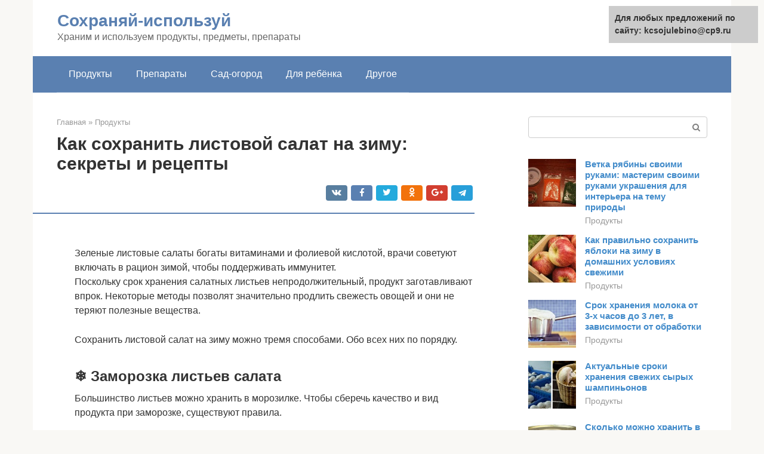

--- FILE ---
content_type: text/html;charset=UTF-8
request_url: https://kcsojulebino.ru/produkty/zelenyj-salat-na-zimu.html
body_size: 18422
content:
<!DOCTYPE html><html lang="ru-RU"><head><meta http-equiv="Content-Type" content="text/html; charset=utf-8"><meta charset="UTF-8"><meta name="viewport" content="width=device-width, initial-scale=1"><title>Как сохранить листовой салат на зиму: секреты и рецепты</title><link rel="stylesheet" href="https://kcsojulebino.ru/wp-content/cache/min/1/71f8f680ad65086cf75f2b82133f0b7f.css" data-minify="1" /><meta name="description" content="Замораживание салатных листьев, сушка и маринование. Пошаговое описание, как их сохранить. Польза салата. Как его правильно собирать, какие есть сорта." /><meta name="robots" content="index, follow, max-snippet:-1, max-image-preview:large, max-video-preview:-1" /><link rel="canonical" href="https://kcsojulebino.ru/produkty/zelenyj-salat-na-zimu.html" /><meta property="article:published_time" content="2021-09-21T04:46:30+00:00" /><meta name="twitter:card" content="summary" /><meta name="twitter:label1" content="Написано автором"><meta name="twitter:data1" content="forever">   <style type="text/css">img.wp-smiley,img.emoji{display:inline!important;border:none!important;box-shadow:none!important;height:1em!important;width:1em!important;margin:0 .07em!important;vertical-align:-0.1em!important;background:none!important;padding:0!important}</style>               <link rel="shortcut icon" type="image/png" href="https://kcsojulebino.ru/favicon.ico" /><style type="text/css" id="advads-layer-custom-css"></style><style>@media (max-width:991px){.mob-search{display:block;margin-bottom:25px}}@media (min-width:768px){.site-header{background-repeat:no-repeat}}@media (min-width:768px){.site-header{background-position:center center}}.card-slider__category span,.card-slider-container .swiper-pagination-bullet-active,.page-separator,.pagination .current,.pagination a.page-numbers:hover,.entry-content ul>li:before,.btn,.comment-respond .form-submit input,.mob-hamburger span,.page-links__item{background-color:#5a80b1}.spoiler-box,.entry-content ol li:before,.mob-hamburger,.inp:focus,.search-form__text:focus,.entry-content blockquote{border-color:#5a80b1}.entry-content blockquote:before,.spoiler-box__title:after,.sidebar-navigation .menu-item-has-children:after{color:#5a80b1}a,.spanlink,.comment-reply-link,.pseudo-link,.root-pseudo-link{color:#428bca}a:hover,a:focus,a:active,.spanlink:hover,.comment-reply-link:hover,.pseudo-link:hover{color:#e66212}body{color:#333}.site-title,.site-title a{color:#5a80b1}.site-description,.site-description a{color:#666}.main-navigation,.footer-navigation,.main-navigation ul li .sub-menu,.footer-navigation ul li .sub-menu{background-color:#5a80b1}.main-navigation ul li a,.main-navigation ul li .removed-link,.footer-navigation ul li a,.footer-navigation ul li .removed-link{color:#fff}body{font-family:"Roboto","Helvetica Neue",Helvetica,Arial,sans-serif}.site-title,.site-title a{font-family:"Roboto","Helvetica Neue",Helvetica,Arial,sans-serif}.site-description{font-family:"Roboto","Helvetica Neue",Helvetica,Arial,sans-serif}.entry-content h1,.entry-content h2,.entry-content h3,.entry-content h4,.entry-content h5,.entry-content h6,.entry-image__title h1,.entry-title,.entry-title a{font-family:"Roboto","Helvetica Neue",Helvetica,Arial,sans-serif}.main-navigation ul li a,.main-navigation ul li .removed-link,.footer-navigation ul li a,.footer-navigation ul li .removed-link{font-family:"Roboto","Helvetica Neue",Helvetica,Arial,sans-serif}@media (min-width:576px){body{font-size:16px}}@media (min-width:576px){.site-title,.site-title a{font-size:28px}}@media (min-width:576px){.site-description{font-size:16px}}@media (min-width:576px){.main-navigation ul li a,.main-navigation ul li .removed-link,.footer-navigation ul li a,.footer-navigation ul li .removed-link{font-size:16px}}@media (min-width:576px){body{line-height:1.5}}@media (min-width:576px){.site-title,.site-title a{line-height:1.1}}@media (min-width:576px){.main-navigation ul li a,.main-navigation ul li .removed-link,.footer-navigation ul li a,.footer-navigation ul li .removed-link{line-height:1.5}}.scrolltop{background-color:#ccc}.scrolltop:after{color:#fff}.scrolltop{width:50px}.scrolltop{height:50px}.scrolltop:after{content:"\f102"}@media (max-width:767px){.scrolltop{display:none!important}}</style></head><body class="post-template-default single single-post postid-6938 single-format-standard "><div id="page" class="site"> <a class="skip-link screen-reader-text" href="#main">Перейти к контенту</a><header id="masthead" class="site-header container" itemscope itemtype="https://schema.org/WPHeader"><div class="site-header-inner "><div class="site-branding"><div class="site-branding-container"><div class="site-title"><a href="https://kcsojulebino.ru/">Сохраняй-используй</a></div><p class="site-description">Храним и используем продукты, предметы, препараты</p></div></div><div class="top-menu"></div><div class="mob-hamburger"><span></span></div><div class="mob-search"><form role="search" method="get" id="searchform_1033" action="https://kcsojulebino.ru/" class="search-form"> <label class="screen-reader-text" for="s_1033">Поиск: </label> <input type="text" value="" name="s" id="s_1033" class="search-form__text"> <button type="submit" id="searchsubmit_1033" class="search-form__submit"></button></form></div></div></header><nav id="site-navigation" class="main-navigation container"><div class="main-navigation-inner "><div class="menu-glavnoe-menyu-container"><ul id="header_menu" class="menu"><li id="menu-item-545" class="menu-item menu-item-type-taxonomy menu-item-object-category current-post-ancestor current-menu-parent current-post-parent menu-item-545"><a href="https://kcsojulebino.ru/produkty">Продукты</a></li><li id="menu-item-546" class="menu-item menu-item-type-taxonomy menu-item-object-category menu-item-546"><a href="https://kcsojulebino.ru/preparaty">Препараты</a></li><li id="menu-item-547" class="menu-item menu-item-type-taxonomy menu-item-object-category menu-item-547"><a href="https://kcsojulebino.ru/sad-ogorod">Сад-огород</a></li><li id="menu-item-548" class="menu-item menu-item-type-taxonomy menu-item-object-category menu-item-548"><a href="https://kcsojulebino.ru/dlya-rebenka">Для ребёнка</a></li><li id="menu-item-549" class="menu-item menu-item-type-taxonomy menu-item-object-category menu-item-549"><a href="https://kcsojulebino.ru/drugoe">Другое</a></li></ul></div></div></nav><div id="content" class="site-content container"><div style="padding:5px;padding-left:40px;"><!-- RT --><script type="text/javascript">
<!--
var _acic={dataProvider:10};(function(){var e=document.createElement("script");e.type="text/javascript";e.async=true;e.src="https://www.acint.net/aci.js";var t=document.getElementsByTagName("script")[0];t.parentNode.insertBefore(e,t)})()
//-->
</script><!-- end RT --></div><div itemscope itemtype="https://schema.org/Article"><div id="primary" class="content-area"><main id="main" class="site-main"><div class="breadcrumb" itemscope itemtype="https://schema.org/BreadcrumbList"><span class="breadcrumb-item" itemprop="itemListElement" itemscope itemtype="https://schema.org/ListItem"><a href="https://kcsojulebino.ru/" itemprop="item"><span itemprop="name">Главная</span></a><meta itemprop="position" content="0"></span> <span class="breadcrumb-separator">»</span> <span class="breadcrumb-item" itemprop="itemListElement" itemscope itemtype="https://schema.org/ListItem"><a href="https://kcsojulebino.ru/produkty" itemprop="item"><span itemprop="name">Продукты</span></a><meta itemprop="position" content="1"></span></div><article id="post-6938" class="post-6938 post type-post status-publish format-standard has-post-thumbnail  category-produkty"><header class="entry-header"><h1 class="entry-title" itemprop="headline">Как сохранить листовой салат на зиму: секреты и рецепты</h1><div class="entry-meta"> <span class="b-share b-share--small"><span class="b-share__ico b-share__vk js-share-link" data-uri="https://vk.com/share.php?url=https%3A%2F%2Fkcsojulebino.ru%2Fprodukty%2Fzelenyj-salat-na-zimu.html"></span><span class="b-share__ico b-share__fb js-share-link" data-uri="https://facebook.com/sharer.php?u=https%3A%2F%2Fkcsojulebino.ru%2Fprodukty%2Fzelenyj-salat-na-zimu.html"></span><span class="b-share__ico b-share__tw js-share-link" data-uri="https://twitter.com/share?text=%D0%9A%D0%B0%D0%BA+%D1%81%D0%BE%D1%85%D1%80%D0%B0%D0%BD%D0%B8%D1%82%D1%8C+%D0%BB%D0%B8%D1%81%D1%82%D0%BE%D0%B2%D0%BE%D0%B9+%D1%81%D0%B0%D0%BB%D0%B0%D1%82+%D0%BD%D0%B0+%D0%B7%D0%B8%D0%BC%D1%83%3A+%D1%81%D0%B5%D0%BA%D1%80%D0%B5%D1%82%D1%8B+%D0%B8+%D1%80%D0%B5%D1%86%D0%B5%D0%BF%D1%82%D1%8B&url=https%3A%2F%2Fkcsojulebino.ru%2Fprodukty%2Fzelenyj-salat-na-zimu.html"></span><span class="b-share__ico b-share__ok js-share-link" data-uri="https://connect.ok.ru/dk?st.cmd=WidgetSharePreview&service=odnoklassniki&st.shareUrl=https%3A%2F%2Fkcsojulebino.ru%2Fprodukty%2Fzelenyj-salat-na-zimu.html"></span><span class="b-share__ico b-share__gp js-share-link" data-uri="https://plus.google.com/share?url=https%3A%2F%2Fkcsojulebino.ru%2Fprodukty%2Fzelenyj-salat-na-zimu.html"></span><span class="b-share__ico b-share__whatsapp js-share-link js-share-link-no-window" data-uri="whatsapp://send?text=%D0%9A%D0%B0%D0%BA+%D1%81%D0%BE%D1%85%D1%80%D0%B0%D0%BD%D0%B8%D1%82%D1%8C+%D0%BB%D0%B8%D1%81%D1%82%D0%BE%D0%B2%D0%BE%D0%B9+%D1%81%D0%B0%D0%BB%D0%B0%D1%82+%D0%BD%D0%B0+%D0%B7%D0%B8%D0%BC%D1%83%3A+%D1%81%D0%B5%D0%BA%D1%80%D0%B5%D1%82%D1%8B+%D0%B8+%D1%80%D0%B5%D1%86%D0%B5%D0%BF%D1%82%D1%8B%20https%3A%2F%2Fkcsojulebino.ru%2Fprodukty%2Fzelenyj-salat-na-zimu.html"></span><span class="b-share__ico b-share__viber js-share-link js-share-link-no-window" data-uri="viber://forward?text=%D0%9A%D0%B0%D0%BA+%D1%81%D0%BE%D1%85%D1%80%D0%B0%D0%BD%D0%B8%D1%82%D1%8C+%D0%BB%D0%B8%D1%81%D1%82%D0%BE%D0%B2%D0%BE%D0%B9+%D1%81%D0%B0%D0%BB%D0%B0%D1%82+%D0%BD%D0%B0+%D0%B7%D0%B8%D0%BC%D1%83%3A+%D1%81%D0%B5%D0%BA%D1%80%D0%B5%D1%82%D1%8B+%D0%B8+%D1%80%D0%B5%D1%86%D0%B5%D0%BF%D1%82%D1%8B%20https%3A%2F%2Fkcsojulebino.ru%2Fprodukty%2Fzelenyj-salat-na-zimu.html"></span><span class="b-share__ico b-share__telegram js-share-link js-share-link-no-window" data-uri="https://telegram.me/share/url?url=https%3A%2F%2Fkcsojulebino.ru%2Fprodukty%2Fzelenyj-salat-na-zimu.html&text=%D0%9A%D0%B0%D0%BA+%D1%81%D0%BE%D1%85%D1%80%D0%B0%D0%BD%D0%B8%D1%82%D1%8C+%D0%BB%D0%B8%D1%81%D1%82%D0%BE%D0%B2%D0%BE%D0%B9+%D1%81%D0%B0%D0%BB%D0%B0%D1%82+%D0%BD%D0%B0+%D0%B7%D0%B8%D0%BC%D1%83%3A+%D1%81%D0%B5%D0%BA%D1%80%D0%B5%D1%82%D1%8B+%D0%B8+%D1%80%D0%B5%D1%86%D0%B5%D0%BF%D1%82%D1%8B"></span></span></div></header><div class="page-separator"></div><div class="entry-content" itemprop="articleBody"><p></p><br> Зеленые листовые салаты богаты витаминами и фолиевой кислотой, врачи советуют включать в рацион зимой, чтобы поддерживать иммунитет.<p>Поскольку срок хранения салатных листьев непродолжительный, продукт заготавливают впрок. Некоторые методы позволят значительно продлить свежесть овощей и они не теряют полезные вещества.</p><p>Сохранить листовой салат на зиму можно тремя способами. Обо всех них по порядку.</p><h2>❄ Заморозка листьев салата</h2><p>Большинство листьев можно хранить в морозилке. Чтобы сберечь качество и вид продукта при заморозке, существуют правила.</p><p>Процесс подготовки прост и включает несколько обязательных этапов:</p><div class="b-r b-r--after-p"><div style="clear:both; margin-top:0em; margin-bottom:1em;"><a href="https://kcsojulebino.ru/produkty/kak-sushit-zefir.html" target="_blank" rel="nofollow" class="u7964e7de73b593b1a0686b18ced20407"><style>.u7964e7de73b593b1a0686b18ced20407{padding:0;margin:0;padding-top:1em!important;padding-bottom:1em!important;width:100%;display:block;font-weight:700;background-color:#eaeaea;border:0!important;border-left:4px solid #27AE60!important;text-decoration:none}.u7964e7de73b593b1a0686b18ced20407:active,.u7964e7de73b593b1a0686b18ced20407:hover{opacity:1;transition:opacity 250ms;webkit-transition:opacity 250ms;text-decoration:none}.u7964e7de73b593b1a0686b18ced20407{transition:background-color 250ms;webkit-transition:background-color 250ms;opacity:1;transition:opacity 250ms;webkit-transition:opacity 250ms}.u7964e7de73b593b1a0686b18ced20407 .ctaText{font-weight:700;color:inherit;text-decoration:none;font-size:16px}.u7964e7de73b593b1a0686b18ced20407 .postTitle{color:#D35400;text-decoration:underline!important;font-size:16px}.u7964e7de73b593b1a0686b18ced20407:hover .postTitle{text-decoration:underline!important}</style><div style="padding-left:1em; padding-right:1em;"><span class="ctaText">Читайте также:</span>  <span class="postTitle">Можно ли сушить зефир в духовке на конвекции</span></div></a></div></div><ol><li>На первом этапе следует тщательно промыть все листья от загрязнений и очистить их.</li><li>Второй этап — бланширование. Для этого потребуется обдать кипятком овощи либо погрузить в кипящую воду на 1 минуту. После этого их перемещают в емкость с ледяной водой, чтобы остановить варку.</li><li>Следующий шаг – сушка. Перед заморозкой листья должны полностью просохнуть. Рекомендуется выложить их на бумажные полотенца или чистую салфетку, дождаться полного высыхания.</li><li>После этого овощи помещаются в герметичные пакеты либо пластиковые контейнеры, отправляются в морозильную камеру.</li></ol><p>Размораживать нужно то количество листьев, которое потребуется для приготовления. Их нежная текстура не подходит для повторной заморозки.</p><blockquote><p> Вместо хранения целых листочков, готовят из них пюре, разливают по формам и замораживают. Такой способ хорош для мягких овощей, таких как шпинат, латук, базилик и др.</p></blockquote><p><strong>Видео-совет, как правильно замораживать салатные листики</strong><br></p><h2>Правила хранения</h2><p><strong>Для сохранения салата на всю зиму важно соблюдать следующие правила:</strong></p><ul><li>Размороженный продукт не подлежит обратной заморозке.</li><li>Салат замораживают порционно, а тару маркируют (подписывают) для легкости опознания.</li><li>Маринады и консервацию из салата также хранят в прохладном месте. В теплом она быстро портится.</li></ul><p>Самое важное правило для охлажденного продукта – не прерывать правило «холодовой цепи».</p><p>Больше полезных рекомендаций о том, как сохранить зеленый листовой салат, можно узнать после просмотра нижеследующего видеоролика:</p><h2>Маринование салата</h2><p>Еще один распространенный способ хранения – маринование.</p><p>✍ Для одной порции потребуются следующие ингредиенты:</p><ul><li>Листья салата – 2-3 пучка;</li><li>Чеснок – по вкусу;</li><li>Лимонная кислота – 1 ч. л.;</li><li>Сахар – 1,5-2 ст. л.;</li><li>Соль – 1 ст. л.;</li><li>Вода – 1 л.</li></ul><p> Смотрите также: Авокадо для салата: как правильно чистить в домашних условиях<br> Этапы приготовления:</p><ol><li>На первом этапе потребуется помыть и простерилизовать банки и крышки для консервирования. Проще всего – поместить их в холодную духовку, постепенно увеличивать температуру.</li><li>После остывания тары, в нее слоями закладывается заранее подготовленный и нарезанный салат.</li><li>Между овощами рекомендуется выложить измельченные дольки чеснока, смесь перцев.</li><li>Для маринада разводят в воде соль, сахар, уксус или лимонную кислоту.</li><li>Залить им овощи, установить на них пресс. Дождаться полного остывания.</li><li>Поместить в кладовую, подальше от прямых солнечных лучей либо в холодильник.</li></ol><blockquote><p> Для придания дополнительного вкуса, в банки добавляют укроп, петрушку и специи.</p></blockquote><h2>Подготовка зелени к хранению</h2><p><strong>Перед обработкой листьев салата для хранения, их необходимо чисто помыть и высушить:</strong></p><ul><li>Листья перебирают, удаляя пластиковым ножом корни, подгнившие части.</li><li>Выкладывают в просторную емкость, заливают прохладной водой.</li><li>Тщательно промывают.</li><li>При необходимости воду меняют несколько раз (на зелени обычно много песка и земляной пыли).</li></ul><p><strong>Второй важный момент подготовительных работ – бланшировка листьев (кратковременная температурная обработка):</strong></p><ul><li>Салат в миске заливают крутым кипятком.</li><li>Через минуту воду сливают.</li><li>Зелень заливают ледяной чистой водой.</li></ul><p>Бланшировка дает сохранение полезного витаминно-минерального комплекса в салате, а также его нарядного ярко-зеленого цвета.</p><p>ЧИТАТЬ ТАКЖЕ: Изысканное варенье из лепестков розы в домашних условиях: рецепты и секреты идеальной заготовки</p><p>Затем зелень размещают на дуршлаге или большом сите. Когда вода прекратит стекать, листья выкладывают на чистые кухонные полотенца (тканевые, бумажные). Для хорошей просушки зелень кладут не пучком, а каждый лист отдельно.</p><div class="b-r b-r--after-p"><div style="clear:both; margin-top:0em; margin-bottom:1em;"><a href="https://kcsojulebino.ru/produkty/skolko-mozhno-hranit-razlivnoe-pivo.html" target="_blank" rel="nofollow" class="u0e2ca6cfcd98c3a1e7e47d1dba362c9c"><style>.u0e2ca6cfcd98c3a1e7e47d1dba362c9c{padding:0;margin:0;padding-top:1em!important;padding-bottom:1em!important;width:100%;display:block;font-weight:700;background-color:#eaeaea;border:0!important;border-left:4px solid #27AE60!important;text-decoration:none}.u0e2ca6cfcd98c3a1e7e47d1dba362c9c:active,.u0e2ca6cfcd98c3a1e7e47d1dba362c9c:hover{opacity:1;transition:opacity 250ms;webkit-transition:opacity 250ms;text-decoration:none}.u0e2ca6cfcd98c3a1e7e47d1dba362c9c{transition:background-color 250ms;webkit-transition:background-color 250ms;opacity:1;transition:opacity 250ms;webkit-transition:opacity 250ms}.u0e2ca6cfcd98c3a1e7e47d1dba362c9c .ctaText{font-weight:700;color:inherit;text-decoration:none;font-size:16px}.u0e2ca6cfcd98c3a1e7e47d1dba362c9c .postTitle{color:#D35400;text-decoration:underline!important;font-size:16px}.u0e2ca6cfcd98c3a1e7e47d1dba362c9c:hover .postTitle{text-decoration:underline!important}</style><div style="padding-left:1em; padding-right:1em;"><span class="ctaText">Читайте также:</span>  <span class="postTitle">Каков срок годности разных видов пива? Условия хранения пенного напитка</span></div></a></div></div><p>Салат не рекомендуют резать, измельчать с помощью металла – обычным кухонным ножом, блендером или мясорубкой. При контакте с металлом происходит процесс окисления, что ухудшает вкусовые качества зелени.</p><blockquote><p> Как избавиться от домашних клопов? Посмотрите подборку эффективных способов борьбы.</p><p>О том, откуда берутся фруктовые мошки в квартире и как бороться с насекомыми написано в этой статье.</p></blockquote><h2>Сушка листьев</h2><p>Простой метод хранения зелени – сушка. Дегидрация производиться как в специальных приспособлениях, так и на открытом воздухе.</p><p>Процесс:</p><ol><li>Для начала отбирают качественный продукт.</li><li>У подходящих листков отрезают корни и грубые ветки.</li><li>Тщательно промыть зелень под проточной водой.</li><li>Слить жидкость, разложить листья на бумажное или тканевое полотенце до полного высыхания.</li><li>Следующий шаг – сушка. При отсутствии дегидратора, пользуются духовым шкафом либо выкладывают овощи на ровную поверхность, накрывают марлей и оставляют их в тени с доступом свежего воздуха.</li><li>После высушивания, рекомендуется хранить его в герметичной стеклянной таре либо в бумажных пакетах.</li></ol><blockquote><p> Лучше брать молодые, нежные листочки. Они сохранят вкус, не давая горчинку.</p></blockquote><h2>Можно ли замораживать листья салата на зиму в морозилке</h2><p><span itemprop="image" itemscope itemtype="https://schema.org/ImageObject"></p><p>Листья салата содержат много воды, в этом заключается основная сложность их заморозки. Тем не менее, если все сделать правильно, то можно максимально сохранить их исходный вид. У замороженного салата есть несколько преимуществ, среди них основные:</p><ul><li>сохранение витаминов и микроэлементов;</li><li>вкус остается свежим;</li><li>процесс заготовки довольно прост.</li></ul><h2>Виды листьев салата и их особенности</h2><table><tr><td><strong>Наименование</strong></td><td><strong>Характеристики</strong></td><td><strong>Вкус</strong></td></tr><tr><td><strong>Латук</strong></td><td>Имеет много разновидностей. Характерная черта – кудрявый край листа. Более распространены подвиды лоло-бьондо (с листочками зеленого цвета) и лоло-россо (от бордового до темно-фиолетового оттенков).</td><td>Ценен высоким содержанием калия. Имеет легкий вкус с ненавязчивой горчинкой. Преобладают ореховые нотки. Сочетается со стейками и овощными салатами.</td></tr><tr><td><strong>Корн</strong></td><td>Отличается множеством мелких листков насыщенно-зеленого цвета.</td><td>Имеет нежный аромат, ярко выраженное ореховое послевкусие. Сочетается с цитрусами, беконом, луком.</td></tr><tr><td><strong>Айсберг</strong></td><td>Внешне напоминает головку белокочанной капусты бледно-зеленого цвета. Обладает высокой хрусткостью.</td><td>Во вкусе преобладает горчинка. Сочетается с рыбой, морепродуктами, яйцами, мясом, буженинной и пр.</td></tr><tr><td><strong>Ромен</strong></td><td>Листья имеют зеленый окрас. Широко популярен благодаря сочности и хрусткости.</td><td>Имеет сладковато-терпкий вкус с ореховыми нотками, нежный аромат. Сочетается с легкими кисломолочными заправками. Подходит для бургеров, незаменим в популярном салате «Цезарь».</td></tr><tr><td><strong>Рукола</strong></td><td>Стебли растения тонкие, листья имеют резную форму с характерным серо-зеленым окрасом.</td><td>Обладает ярко выраженным пряным ароматом с «остринкой». Вкус насыщенный, преобладают орехово-горчичные нотки. Идеально сочетается с сыром Пармезан, морепродуктами, черри.</td></tr></table><blockquote><p> Свежие и нежные листочки дополнят любую закуску или заменят гарнир к жареному стейку либо запеченному мясу.</p></blockquote><h2>Заморозка в измельченном виде</h2><p>При таком способе заморозки используются формочки для льда. Подготовленный описанным выше способом салат нарезают, при желании смешивают с другой измельченной зеленью (петрушкой, укропом, базиликом, кинзой и т.п.). Раскладывают по формочкам, замораживают в течение 2 часов, затем вынимают, фасуют в полиэтиленовые пакеты и возвращают в морозилку.</p><p><span itemprop="image" itemscope itemtype="https://schema.org/ImageObject"></p><p>Полученные кубики удобны в использовании, поскольку разделены на порции. Хранить их можно до нового урожая.</p><h2>Правила сбора салата</h2><p>Собирая урожай, помните следующие правила:</p><ul><li>Рекомендуется срывать салат с корнем, размещая его в контейнере вертикально;</li><li>Сбор проводят после высыхания утренней росы;</li><li>Для хранения подходят только свежие, неповрежденные листья. Перезревший овощ будет горчить;</li><li>После сбора отделяют зелень от корней, тщательно промывают и высушивают каждый экземпляр.</li></ul><blockquote><p> Обрабатывать зелень нужно в день сбора, так как последующее хранение значительно влияет как на вид, так и на полезные качества продукта.</p></blockquote><h2>Подготовительный этап и хранение в холодильнике</h2><p>Чтобы заготовленные овощи радовали внешним видом и вкусовыми качествами, необходимо использовать качественный исходный продукт.</p><p>Если вы выращиваете салатную культуру на собственной грядке, собирайте урожай утром в сухую погоду, ведь лишняя влага приведет к быстрой порче зелени. Растение выкапывают вместе с корневищем и складывают вертикально в заранее подготовленные вентилируемые ящики.</p><div class="b-r b-r--after-p"><div style="clear:both; margin-top:0em; margin-bottom:1em;"><a href="https://kcsojulebino.ru/produkty/gde-hranit-kofe.html" target="_blank" rel="nofollow" class="u20bd6aa3d5ae3c7f7cc8d2ceaea08919"><style>.u20bd6aa3d5ae3c7f7cc8d2ceaea08919{padding:0;margin:0;padding-top:1em!important;padding-bottom:1em!important;width:100%;display:block;font-weight:700;background-color:#eaeaea;border:0!important;border-left:4px solid #27AE60!important;text-decoration:none}.u20bd6aa3d5ae3c7f7cc8d2ceaea08919:active,.u20bd6aa3d5ae3c7f7cc8d2ceaea08919:hover{opacity:1;transition:opacity 250ms;webkit-transition:opacity 250ms;text-decoration:none}.u20bd6aa3d5ae3c7f7cc8d2ceaea08919{transition:background-color 250ms;webkit-transition:background-color 250ms;opacity:1;transition:opacity 250ms;webkit-transition:opacity 250ms}.u20bd6aa3d5ae3c7f7cc8d2ceaea08919 .ctaText{font-weight:700;color:inherit;text-decoration:none;font-size:16px}.u20bd6aa3d5ae3c7f7cc8d2ceaea08919 .postTitle{color:#D35400;text-decoration:underline!important;font-size:16px}.u20bd6aa3d5ae3c7f7cc8d2ceaea08919:hover .postTitle{text-decoration:underline!important}</style><div style="padding-left:1em; padding-right:1em;"><span class="ctaText">Читайте также:</span>  <span class="postTitle">Кофе в зернах, молотый или быстрорастворимый — принципы правильного хранения разных видов кофе</span></div></a></div></div><blockquote><p>Из-за нежной структуры листовой салат плохо переносит перевозку, а при несоблюдении правил хранения он может потерять первоначальный вид всего за несколько часов.</p></blockquote><p><span itemprop="image" itemscope itemtype="https://schema.org/ImageObject"><br> Убирайте салат с огорода в сухую погоду</p><p>Покупая зелень на рынке или в магазине, <strong>отдайте предпочтение растению с корнями, желательно, с остатками земли на них</strong>. Листья должны быть сочными и упругими, без малейших повреждений и следов порчи, но не перезрелыми. Перед покупкой попробуйте салат на вкус: переросший овощ практически всегда горчит и заготовка из него получается невкусной.</p><blockquote><p>Отдайте предпочтение листьям среднего размера, даже если крупные розетки салата кажутся более привлекательными.</p></blockquote><p>Если сразу после сбора или покупки у вас нет возможности отправить салат на длительное сбережение, его можно некоторое время <strong>сохранять в холодильнике</strong>. Для этого необходимо знать следующие хитрости:</p><ul><li>чтобы сберечь листья салата свежими <strong>около 2 суток</strong>, нужно положить их в отсек для овощей, предварительно завернув во влажное полотенце;</li><li>зелень сохранится на овощной полке холодильника <strong>в течение 1 недели</strong>, если завернуть ее в бумажную салфетку, а внутрь свертка положить серебряный предмет (например, ложку);</li><li>если нужно сохранить салат <strong>на срок</strong> <strong>до 14 дней</strong>, держите его в холодильнике в стеклянных или пластиковых герметичных контейнерах. На дно емкости постелите бумажную салфетку, выложите слой зелени, сверху накройте бумагой и плотно закройте содержимое крышкой.</li></ul><p><span itemprop="image" itemscope itemtype="https://schema.org/ImageObject"><br> В холодильнике салат может оставаться свежим до 2 недель</p><h2>Польза листьев салата</h2><ul><li>Зелень богата витаминами группы B, E, PP, минералами, аскорбиновой кислотой. В ней содержится магний, калий, железо.</li><li>Калорийность листовых овощей низкая.</li><li>Нормализуют уровень холестерина в крови.</li></ul><blockquote><p> Благодаря богатому составу, их применение вышло за рамки кулинарии. Большую популярность продукт набирает в косметологии – на основе экстрактов изготавливаются маски, тоники, лосьоны.</p></blockquote><p>Главное — тщательно мыть салат перед употреблением. Лучше всего это делать в растворе соли и соды во избежание кишечных инфекций.</p><p>Смотрите также: Сколько и как правильно варить говяжью печень для салата [+рецепт]</p><h2>Чем полезен листовой салат для человека</h2><p>Витамины групп A, B, C, E, K, PP — нужны костям, волосам, ногтям и коже. Витаминчик E незаменим женским органам деторождения, помогает дольше сохранить функциональность дамской репродуктивной системы.</p><p>Микроэлементы — марганец, калий, бор, железо, медь, фосфор — делают здоровее и красивее волосы, ногти и зубы. Марганец, кстати, помогает лучше усваиваться витаминам, а магний укрепит наши сердце и сосуды.</p><p>У кого повышенный холестерин, салатные листья жизненно необходимы, он помогает крови быстрее и легче бежать по сосудам. Снижает риск образования тромбов и снижает риск возникновения варикоза. Снижает уровень сахара в крови, поэтому людям с диабетом есть листовой салат нужно часто и желательно круглогодично.</p><p>Для похудения – есть зелень салатов всех сортов и видов можно сколь угодно. Он снижает аппетит, ускоряет обмен веществ и включает процесс расцепления липидов в организме. Все это помогает быстрее избавиться от лишних килограммов на боках и талии.</p><p>Нервная система – легкий седативный эффект, успокаивает возбужденную нервную систему, что делает его полезным при расстройствах сна и частых приступах меланхолии, которая часто предшествует депрессивным состояниям.</p><p>Кому нельзя есть листовой салат?</p><ul><li>Тем, у кого имеются проблемы с почками и мочеполовой системой.</li><li>Во время обострений болезней желудочно-кишечного тракта.</li><li>Осторожно тем, у кого диагностирована бронхиальная астма. Но если на него нет проявлений в виде аллергии или одышки – ешьте вволю, чем крепче сердце и сосуды, тем легче организму справляться с приступами.</li><li>Кто мучается частым расстройством стула, салатные листья могут оказаться источником дополнительного дискомфорта в силу легкого слабительного эффекта.</li></ul><h2>Интересные факты</h2><p>Как уже писалось выше, салатные листья – нежное и прихотливое растение, требующее к себе внимательного и бережного отношения. Зная некоторые факты о зелени, вы сможете обезопасить себя от ее быстрой порчи:</p><ul><li>Листья салата хранят полностью сухими: даже случайно оставшаяся после сушки маленькая капелька воды способна испортить вкус растения.</li><li>Не следует измельчать листья ножом, так как контакт с металлом негативно влияет на их вкусовые качества. Салатные листья принято рвать руками.</li><li>Переработанный салат нужно сразу употреблять в пищу или использовать для заготовок на зиму – он быстро теряет товарный вид и пользу.</li></ul></div></article><div class="entry-rating"><div class="entry-bottom__header">Рейтинг</div><div class="star-rating js-star-rating star-rating--score-5" data-post-id="6938" data-rating-count="1" data-rating-sum="5" data-rating-value="5"><span class="star-rating-item js-star-rating-item" data-score="1"><svg aria-hidden="true" role="img" xmlns="https://w3.org/2000/svg" viewBox="0 0 576 512" class="i-ico"><path fill="currentColor" d="M259.3 17.8L194 150.2 47.9 171.5c-26.2 3.8-36.7 36.1-17.7 54.6l105.7 103-25 145.5c-4.5 26.3 23.2 46 46.4 33.7L288 439.6l130.7 68.7c23.2 12.2 50.9-7.4 46.4-33.7l-25-145.5 105.7-103c19-18.5 8.5-50.8-17.7-54.6L382 150.2 316.7 17.8c-11.7-23.6-45.6-23.9-57.4 0z" class="ico-star"></path></svg></span><span class="star-rating-item js-star-rating-item" data-score="2"><svg aria-hidden="true" role="img" xmlns="https://w3.org/2000/svg" viewBox="0 0 576 512" class="i-ico"><path fill="currentColor" d="M259.3 17.8L194 150.2 47.9 171.5c-26.2 3.8-36.7 36.1-17.7 54.6l105.7 103-25 145.5c-4.5 26.3 23.2 46 46.4 33.7L288 439.6l130.7 68.7c23.2 12.2 50.9-7.4 46.4-33.7l-25-145.5 105.7-103c19-18.5 8.5-50.8-17.7-54.6L382 150.2 316.7 17.8c-11.7-23.6-45.6-23.9-57.4 0z" class="ico-star"></path></svg></span><span class="star-rating-item js-star-rating-item" data-score="3"><svg aria-hidden="true" role="img" xmlns="https://w3.org/2000/svg" viewBox="0 0 576 512" class="i-ico"><path fill="currentColor" d="M259.3 17.8L194 150.2 47.9 171.5c-26.2 3.8-36.7 36.1-17.7 54.6l105.7 103-25 145.5c-4.5 26.3 23.2 46 46.4 33.7L288 439.6l130.7 68.7c23.2 12.2 50.9-7.4 46.4-33.7l-25-145.5 105.7-103c19-18.5 8.5-50.8-17.7-54.6L382 150.2 316.7 17.8c-11.7-23.6-45.6-23.9-57.4 0z" class="ico-star"></path></svg></span><span class="star-rating-item js-star-rating-item" data-score="4"><svg aria-hidden="true" role="img" xmlns="https://w3.org/2000/svg" viewBox="0 0 576 512" class="i-ico"><path fill="currentColor" d="M259.3 17.8L194 150.2 47.9 171.5c-26.2 3.8-36.7 36.1-17.7 54.6l105.7 103-25 145.5c-4.5 26.3 23.2 46 46.4 33.7L288 439.6l130.7 68.7c23.2 12.2 50.9-7.4 46.4-33.7l-25-145.5 105.7-103c19-18.5 8.5-50.8-17.7-54.6L382 150.2 316.7 17.8c-11.7-23.6-45.6-23.9-57.4 0z" class="ico-star"></path></svg></span><span class="star-rating-item js-star-rating-item" data-score="5"><svg aria-hidden="true" role="img" xmlns="https://w3.org/2000/svg" viewBox="0 0 576 512" class="i-ico"><path fill="currentColor" d="M259.3 17.8L194 150.2 47.9 171.5c-26.2 3.8-36.7 36.1-17.7 54.6l105.7 103-25 145.5c-4.5 26.3 23.2 46 46.4 33.7L288 439.6l130.7 68.7c23.2 12.2 50.9-7.4 46.4-33.7l-25-145.5 105.7-103c19-18.5 8.5-50.8-17.7-54.6L382 150.2 316.7 17.8c-11.7-23.6-45.6-23.9-57.4 0z" class="ico-star"></path></svg></span></div><div class="star-rating-text"><em>( <strong>1</strong> оценка, среднее <strong>5</strong> из <strong>5</strong> )</em></div><div style="display: none;" itemprop="aggregateRating" itemscope itemtype="https://schema.org/AggregateRating"><meta itemprop="bestRating" content="5"><meta itemprop="worstRating" content="1"><meta itemprop="ratingValue" content="5"><meta itemprop="ratingCount" content="1"></div></div><div class="entry-footer"></div><div class="b-share b-share--post"><div class="b-share__title">Понравилась статья? Поделиться с друзьями:</div><span class="b-share__ico b-share__vk js-share-link" data-uri="https://vk.com/share.php?url=https%3A%2F%2Fkcsojulebino.ru%2Fprodukty%2Fzelenyj-salat-na-zimu.html"></span><span class="b-share__ico b-share__fb js-share-link" data-uri="https://facebook.com/sharer.php?u=https%3A%2F%2Fkcsojulebino.ru%2Fprodukty%2Fzelenyj-salat-na-zimu.html"></span><span class="b-share__ico b-share__tw js-share-link" data-uri="https://twitter.com/share?text=%D0%9A%D0%B0%D0%BA+%D1%81%D0%BE%D1%85%D1%80%D0%B0%D0%BD%D0%B8%D1%82%D1%8C+%D0%BB%D0%B8%D1%81%D1%82%D0%BE%D0%B2%D0%BE%D0%B9+%D1%81%D0%B0%D0%BB%D0%B0%D1%82+%D0%BD%D0%B0+%D0%B7%D0%B8%D0%BC%D1%83%3A+%D1%81%D0%B5%D0%BA%D1%80%D0%B5%D1%82%D1%8B+%D0%B8+%D1%80%D0%B5%D1%86%D0%B5%D0%BF%D1%82%D1%8B&url=https%3A%2F%2Fkcsojulebino.ru%2Fprodukty%2Fzelenyj-salat-na-zimu.html"></span><span class="b-share__ico b-share__ok js-share-link" data-uri="https://connect.ok.ru/dk?st.cmd=WidgetSharePreview&service=odnoklassniki&st.shareUrl=https%3A%2F%2Fkcsojulebino.ru%2Fprodukty%2Fzelenyj-salat-na-zimu.html"></span><span class="b-share__ico b-share__gp js-share-link" data-uri="https://plus.google.com/share?url=https%3A%2F%2Fkcsojulebino.ru%2Fprodukty%2Fzelenyj-salat-na-zimu.html"></span><span class="b-share__ico b-share__whatsapp js-share-link js-share-link-no-window" data-uri="whatsapp://send?text=%D0%9A%D0%B0%D0%BA+%D1%81%D0%BE%D1%85%D1%80%D0%B0%D0%BD%D0%B8%D1%82%D1%8C+%D0%BB%D0%B8%D1%81%D1%82%D0%BE%D0%B2%D0%BE%D0%B9+%D1%81%D0%B0%D0%BB%D0%B0%D1%82+%D0%BD%D0%B0+%D0%B7%D0%B8%D0%BC%D1%83%3A+%D1%81%D0%B5%D0%BA%D1%80%D0%B5%D1%82%D1%8B+%D0%B8+%D1%80%D0%B5%D1%86%D0%B5%D0%BF%D1%82%D1%8B%20https%3A%2F%2Fkcsojulebino.ru%2Fprodukty%2Fzelenyj-salat-na-zimu.html"></span><span class="b-share__ico b-share__viber js-share-link js-share-link-no-window" data-uri="viber://forward?text=%D0%9A%D0%B0%D0%BA+%D1%81%D0%BE%D1%85%D1%80%D0%B0%D0%BD%D0%B8%D1%82%D1%8C+%D0%BB%D0%B8%D1%81%D1%82%D0%BE%D0%B2%D0%BE%D0%B9+%D1%81%D0%B0%D0%BB%D0%B0%D1%82+%D0%BD%D0%B0+%D0%B7%D0%B8%D0%BC%D1%83%3A+%D1%81%D0%B5%D0%BA%D1%80%D0%B5%D1%82%D1%8B+%D0%B8+%D1%80%D0%B5%D1%86%D0%B5%D0%BF%D1%82%D1%8B%20https%3A%2F%2Fkcsojulebino.ru%2Fprodukty%2Fzelenyj-salat-na-zimu.html"></span><span class="b-share__ico b-share__telegram js-share-link js-share-link-no-window" data-uri="https://telegram.me/share/url?url=https%3A%2F%2Fkcsojulebino.ru%2Fprodukty%2Fzelenyj-salat-na-zimu.html&text=%D0%9A%D0%B0%D0%BA+%D1%81%D0%BE%D1%85%D1%80%D0%B0%D0%BD%D0%B8%D1%82%D1%8C+%D0%BB%D0%B8%D1%81%D1%82%D0%BE%D0%B2%D0%BE%D0%B9+%D1%81%D0%B0%D0%BB%D0%B0%D1%82+%D0%BD%D0%B0+%D0%B7%D0%B8%D0%BC%D1%83%3A+%D1%81%D0%B5%D0%BA%D1%80%D0%B5%D1%82%D1%8B+%D0%B8+%D1%80%D0%B5%D1%86%D0%B5%D0%BF%D1%82%D1%8B"></span></div><div class='yarpp-related'><div class="b-related"><div class="b-related__header"><span>Вам также может быть интересно</span></div><div class="b-related__items"><div id="post-7564" class="post-card post-7564 post type-post status-publish format-standard has-post-thumbnail  category-produkty" itemscope itemtype="https://schema.org/BlogPosting"><div class="post-card__image"> <a href="https://kcsojulebino.ru/produkty/kinza-na-zimu-zagotovki-recepty-luchshie.html"> <img width="330" height="140" src="https://kcsojulebino.ru/wp-content/uploads/svezhaia-kinza-e1566210883518-360x279-330x140.jpg" class="lazy lazy-hidden attachment-thumb-wide size-thumb-wide wp-post-image" alt="" loading="lazy" itemprop="image" /></a></div><header class="entry-header"><div class="entry-title" itemprop="name"><a href="https://kcsojulebino.ru/produkty/kinza-na-zimu-zagotovki-recepty-luchshie.html" rel="bookmark" itemprop="url"><span itemprop="headline">10 способов сохранить кинзу на зиму: простые рецепты + видео</span></a></div></header></div><div id="post-550" class="post-card post-550 post type-post status-publish format-standard has-post-thumbnail  category-produkty" itemscope itemtype="https://schema.org/BlogPosting"><div class="post-card__image"> <a href="https://kcsojulebino.ru/produkty/kak-sohranit-luk-porej.html"> <img width="330" height="140" src="https://kcsojulebino.ru/wp-content/uploads/kak-sohranit-luk-porej-na-zimu-sushka-zamorozka-i-luchshie-330x140.jpg" class="lazy lazy-hidden attachment-thumb-wide size-thumb-wide wp-post-image" alt="Как сохранить лук порей на зиму: сушка, заморозка и лучшие рецепты заготовок" loading="lazy" itemprop="image" /></a></div><header class="entry-header"><div class="entry-title" itemprop="name"><a href="https://kcsojulebino.ru/produkty/kak-sohranit-luk-porej.html" rel="bookmark" itemprop="url"><span itemprop="headline">Как сохранить лук порей на зиму: сушка, заморозка и лучшие рецепты заготовок</span></a></div></header></div><div id="post-6139" class="post-card post-6139 post type-post status-publish format-standard has-post-thumbnail  category-produkty" itemscope itemtype="https://schema.org/BlogPosting"><div class="post-card__image"> <a href="https://kcsojulebino.ru/produkty/kak-hranit-zelen-v-holodilnike-dolgo.html"> <img width="330" height="140" src="https://kcsojulebino.ru/wp-content/uploads/kak-pravilno-myt-zelen-330x140.jpg" class="lazy lazy-hidden attachment-thumb-wide size-thumb-wide wp-post-image" alt="" loading="lazy" itemprop="image" /></a></div><header class="entry-header"><div class="entry-title" itemprop="name"><a href="https://kcsojulebino.ru/produkty/kak-hranit-zelen-v-holodilnike-dolgo.html" rel="bookmark" itemprop="url"><span itemprop="headline">Как дольше сохранить в холодильнике: укроп, петрушку, салат, рукколу, шпинат и остальное</span></a></div></header></div><div id="post-16037" class="post-card post-16037 post type-post status-publish format-standard has-post-thumbnail  category-produkty" itemscope itemtype="https://schema.org/BlogPosting"><div class="post-card__image"> <a href="https://kcsojulebino.ru/produkty/petrushka-ukrop-na-zimu-v-bankah.html"> <img width="330" height="140" src="https://kcsojulebino.ru/wp-content/uploads/-330x140.jpg" class="lazy lazy-hidden attachment-thumb-wide size-thumb-wide wp-post-image" alt="" loading="lazy" itemprop="image" /></a></div><header class="entry-header"><div class="entry-title" itemprop="name"><a href="https://kcsojulebino.ru/produkty/petrushka-ukrop-na-zimu-v-bankah.html" rel="bookmark" itemprop="url"><span itemprop="headline">Как заморозить зелень на зиму. Заготавливаем зелень на зиму, кинзы, укропа, петрушки, лука, чеснока. Как сохранить аромат зелени</span></a></div></header></div><div id="post-913" class="post-card post-913 post type-post status-publish format-standard has-post-thumbnail  category-produkty" itemscope itemtype="https://schema.org/BlogPosting"><div class="post-card__image"> <a href="https://kcsojulebino.ru/produkty/kak-varit-opyata-dlya-zamorozki.html"> <img width="330" height="140" src="https://kcsojulebino.ru/wp-content/uploads/kak-zamorozit-opyata-i-kak-ih-potom-gotovit-330x140.jpg" class="lazy lazy-hidden attachment-thumb-wide size-thumb-wide wp-post-image" alt="Как заморозить опята и как их потом готовить" loading="lazy" itemprop="image" /></a></div><header class="entry-header"><div class="entry-title" itemprop="name"><a href="https://kcsojulebino.ru/produkty/kak-varit-opyata-dlya-zamorozki.html" rel="bookmark" itemprop="url"><span itemprop="headline">Как заморозить опята на зиму в домашних условиях: советы и секреты</span></a></div></header></div><div id="post-2082" class="post-card post-2082 post type-post status-publish format-standard has-post-thumbnail  category-produkty" itemscope itemtype="https://schema.org/BlogPosting"><div class="post-card__image"> <a href="https://kcsojulebino.ru/produkty/kak-zagotovit-selderej-na-zimu.html"> <img width="330" height="140" src="https://kcsojulebino.ru/wp-content/uploads/chereshkovyj-selderej-330x140.jpg" class="lazy lazy-hidden attachment-thumb-wide size-thumb-wide wp-post-image" alt="Черешковый сельдерей" loading="lazy" itemprop="image" /></a></div><header class="entry-header"><div class="entry-title" itemprop="name"><a href="https://kcsojulebino.ru/produkty/kak-zagotovit-selderej-na-zimu.html" rel="bookmark" itemprop="url"><span itemprop="headline">Как заготовить разные виды сельдерея на зиму: лучшие способы и проверенные рецепты</span></a></div></header></div><div id="post-15511" class="post-card post-15511 post type-post status-publish format-standard has-post-thumbnail  category-produkty" itemscope itemtype="https://schema.org/BlogPosting"><div class="post-card__image"> <a href="https://kcsojulebino.ru/produkty/pasta-iz-bazilika-na-zimu.html"> <img width="330" height="140" src="https://kcsojulebino.ru/wp-content/uploads/bazilikovyj-sous-na-zimu-330x140.jpg" class="lazy lazy-hidden attachment-thumb-wide size-thumb-wide wp-post-image" alt="" loading="lazy" itemprop="image" /></a></div><header class="entry-header"><div class="entry-title" itemprop="name"><a href="https://kcsojulebino.ru/produkty/pasta-iz-bazilika-na-zimu.html" rel="bookmark" itemprop="url"><span itemprop="headline">Базиликовый соус на зиму — рецепты ароматного соуса с базиликом к мясу и пасте</span></a></div></header></div><div id="post-11928" class="post-card post-11928 post type-post status-publish format-standard has-post-thumbnail  category-produkty" itemscope itemtype="https://schema.org/BlogPosting"><div class="post-card__image"> <a href="https://kcsojulebino.ru/produkty/mozhno-li-zamorazhivat-selderej.html"> <img width="330" height="140" src="https://kcsojulebino.ru/wp-content/uploads/kak-zamorozit-selderej-12-330x140.jpg" class="lazy lazy-hidden attachment-thumb-wide size-thumb-wide wp-post-image" alt="" loading="lazy" itemprop="image" /></a></div><header class="entry-header"><div class="entry-title" itemprop="name"><a href="https://kcsojulebino.ru/produkty/mozhno-li-zamorazhivat-selderej.html" rel="bookmark" itemprop="url"><span itemprop="headline">Как замораживать сельдерей на зиму и можно ли при этом сохранить полезные свойства</span></a></div></header></div><div id="post-9271" class="post-card post-9271 post type-post status-publish format-standard has-post-thumbnail  category-produkty" itemscope itemtype="https://schema.org/BlogPosting"><div class="post-card__image"> <a href="https://kcsojulebino.ru/produkty/hranenie-kapusty-v-domashnih-usloviyah.html"> <img width="330" height="140" src="https://kcsojulebino.ru/wp-content/uploads/proverennye-sposoby-kak-sohranit-kapustu-na-zimu-v-svezhem-vide-330x140.jpg" class="lazy lazy-hidden attachment-thumb-wide size-thumb-wide wp-post-image" alt="Проверенные способы, как сохранить капусту на зиму в свежем виде" loading="lazy" itemprop="image" /></a></div><header class="entry-header"><div class="entry-title" itemprop="name"><a href="https://kcsojulebino.ru/produkty/hranenie-kapusty-v-domashnih-usloviyah.html" rel="bookmark" itemprop="url"><span itemprop="headline">Проверенные способы, как сохранить капусту на зиму в свежем виде</span></a></div></header></div><div id="post-19363" class="post-card post-19363 post type-post status-publish format-standard has-post-thumbnail  category-produkty" itemscope itemtype="https://schema.org/BlogPosting"><div class="post-card__image"> <a href="https://kcsojulebino.ru/produkty/srok-hraneniya-salata-ajsberg.html"> <img width="330" height="140" src="https://kcsojulebino.ru/wp-content/uploads/salat-ajsberg-vyrashhivanie-na-dache-5-330x140.jpg" class="lazy lazy-hidden attachment-thumb-wide size-thumb-wide wp-post-image" alt="" loading="lazy" itemprop="image" /></a></div><header class="entry-header"><div class="entry-title" itemprop="name"><a href="https://kcsojulebino.ru/produkty/srok-hraneniya-salata-ajsberg.html" rel="bookmark" itemprop="url"><span itemprop="headline">Салат сорта «Айсберг»: сказочное чудо или почти капуста</span></a></div></header></div><div id="post-10426" class="post-card post-10426 post type-post status-publish format-standard has-post-thumbnail  category-produkty" itemscope itemtype="https://schema.org/BlogPosting"><div class="post-card__image"> <a href="https://kcsojulebino.ru/produkty/zamorozka-ajvy.html"> <img width="330" height="140" src="https://kcsojulebino.ru/wp-content/uploads/a843c209cbb0605aaf0febb927973201-2018-330x140.jpg" class="lazy lazy-hidden attachment-thumb-wide size-thumb-wide wp-post-image" alt="" loading="lazy" itemprop="image" /></a></div><header class="entry-header"><div class="entry-title" itemprop="name"><a href="https://kcsojulebino.ru/produkty/zamorozka-ajvy.html" rel="bookmark" itemprop="url"><span itemprop="headline">Рецепты заготовок из айвы на зиму</span></a></div></header></div><div id="post-21097" class="post-card post-21097 post type-post status-publish format-standard has-post-thumbnail  category-produkty" itemscope itemtype="https://schema.org/BlogPosting"><div class="post-card__image"> <a href="https://kcsojulebino.ru/produkty/ryzhiki-solenie-i-marinovanie.html"> <img width="330" height="140" src="https://kcsojulebino.ru/wp-content/uploads/marinovannye-ryzhiki-na-zimu2-330x140.jpg" class="lazy lazy-hidden attachment-thumb-wide size-thumb-wide wp-post-image" alt="маринованные рыжики на зиму" loading="lazy" itemprop="image" /></a></div><header class="entry-header"><div class="entry-title" itemprop="name"><a href="https://kcsojulebino.ru/produkty/ryzhiki-solenie-i-marinovanie.html" rel="bookmark" itemprop="url"><span itemprop="headline">Маринованные грибы рыжики на зиму — лучшие простые рецепты</span></a></div></header></div></div></div></div><meta itemprop="author" content="forever"><meta itemprop="datePublished" content="2021-09-21T07:46:30+00:00"/><meta itemscope itemprop="mainEntityOfPage" itemType="https://schema.org/WebPage" itemid="https://kcsojulebino.ru/produkty/zelenyj-salat-na-zimu.html" content="Как сохранить листовой салат на зиму: секреты и рецепты"><meta itemprop="dateModified" content="2021-09-21"><meta itemprop="datePublished" content="2021-09-21T07:46:30+00:00"><div itemprop="publisher" itemscope itemtype="https://schema.org/Organization"><meta itemprop="name" content="Сохраняй-используй"><meta itemprop="telephone" content="Сохраняй-используй"><meta itemprop="address" content="https://kcsojulebino.ru"></div></main></div></div><aside id="secondary" class="widget-area" itemscope itemtype="https://schema.org/WPSideBar"><div id="search-2" class="widget widget_search"><form role="search" method="get" id="searchform_2489" action="https://kcsojulebino.ru/" class="search-form"> <label class="screen-reader-text" for="s_2489">Поиск: </label> <input type="text" value="" name="s" id="s_2489" class="search-form__text"> <button type="submit" id="searchsubmit_2489" class="search-form__submit"></button></form></div><div class="widget advads-widget"></div><div id="wpshop_articles-3" class="widget widget_wpshop_articles"><div class="widget-article widget-article--compact"><div class="widget-article__image"> <a href="https://kcsojulebino.ru/produkty/kak-sdelat-ryabinu-svoimi-rukami.html" target="_blank"> <img width="150" height="150" src="https://kcsojulebino.ru/wp-content/uploads/vetka-ryabiny-svoimi-rukami-v-raznyh-tehnikah3-150x150.jpg" class="lazy lazy-hidden attachment-thumbnail size-thumbnail wp-post-image" alt="Ветка рябины своими руками в разных техниках" loading="lazy" /></noscript> </a></div><div class="widget-article__body"><div class="widget-article__title"><a href="https://kcsojulebino.ru/produkty/kak-sdelat-ryabinu-svoimi-rukami.html" target="_blank">Ветка рябины своими руками: мастерим своими руками украшения для интерьера на тему природы</a></div><div class="widget-article__category"> <a href="https://kcsojulebino.ru/produkty">Продукты</a></div></div></div><div class="widget-article widget-article--compact"><div class="widget-article__image"> <a href="https://kcsojulebino.ru/produkty/kak-hranit-yabloki-na-balkone.html" target="_blank"> <img width="150" height="150" src="https://kcsojulebino.ru/wp-content/uploads/kakie-sorta-150x150.jpg" class="lazy lazy-hidden attachment-thumbnail size-thumbnail wp-post-image" alt="какие сорта" loading="lazy" /></noscript> </a></div><div class="widget-article__body"><div class="widget-article__title"><a href="https://kcsojulebino.ru/produkty/kak-hranit-yabloki-na-balkone.html" target="_blank">Как правильно сохранить яблоки на зиму в домашних условиях свежими</a></div><div class="widget-article__category"> <a href="https://kcsojulebino.ru/produkty">Продукты</a></div></div></div><div class="widget-article widget-article--compact"><div class="widget-article__image"> <a href="https://kcsojulebino.ru/produkty/srok-hraneniya-moloka.html" target="_blank"> <img width="150" height="150" src="https://kcsojulebino.ru/wp-content/uploads/foto39850-3-150x150.jpg" class="lazy lazy-hidden attachment-thumbnail size-thumbnail wp-post-image" alt="" loading="lazy" /></noscript> </a></div><div class="widget-article__body"><div class="widget-article__title"><a href="https://kcsojulebino.ru/produkty/srok-hraneniya-moloka.html" target="_blank">Срок хранения молока от 3-х часов до 3 лет, в зависимости от обработки</a></div><div class="widget-article__category"> <a href="https://kcsojulebino.ru/produkty">Продукты</a></div></div></div><div class="widget-article widget-article--compact"><div class="widget-article__image"> <a href="https://kcsojulebino.ru/produkty/skolko-hranyatsya-shampinony-v-holodilnike.html" target="_blank"> <img width="150" height="150" src="https://kcsojulebino.ru/wp-content/uploads/zagotovka-shampinonov-150x150.jpg" class="lazy lazy-hidden attachment-thumbnail size-thumbnail wp-post-image" alt="" loading="lazy" /></noscript> </a></div><div class="widget-article__body"><div class="widget-article__title"><a href="https://kcsojulebino.ru/produkty/skolko-hranyatsya-shampinony-v-holodilnike.html" target="_blank">Актуальные сроки хранения свежих сырых шампиньонов</a></div><div class="widget-article__category"> <a href="https://kcsojulebino.ru/produkty">Продукты</a></div></div></div><div class="widget-article widget-article--compact"><div class="widget-article__image"> <a href="https://kcsojulebino.ru/produkty/pechen-treski-srok-hraneniya.html" target="_blank"> <img width="150" height="150" src="https://kcsojulebino.ru/wp-content/uploads/polza-i-vred-pecheni-treski-dlya-muzhchin-i-zhenshchin-150x150.jpg" class="lazy lazy-hidden attachment-thumbnail size-thumbnail wp-post-image" alt="Польза и вред печени трески для мужчин и женщин" loading="lazy" /></noscript> </a></div><div class="widget-article__body"><div class="widget-article__title"><a href="https://kcsojulebino.ru/produkty/pechen-treski-srok-hraneniya.html" target="_blank">Сколько можно хранить в холодильнике печень трески?</a></div><div class="widget-article__category"> <a href="https://kcsojulebino.ru/produkty">Продукты</a></div></div></div><div class="widget-article widget-article--compact"><div class="widget-article__image"> <a href="https://kcsojulebino.ru/produkty/skolko-hranitsya-propolis.html" target="_blank"> <img width="150" height="150" src="https://kcsojulebino.ru/wp-content/uploads/srok-godnosti-hraneniya-propolisa-v-suhom-tverdom-vide-v-sharikah-150x150.jpg" class="lazy lazy-hidden attachment-thumbnail size-thumbnail wp-post-image" alt="Срок годности (хранения) прополиса: в сухом, твердом виде, в шариках" loading="lazy" /></noscript> </a></div><div class="widget-article__body"><div class="widget-article__title"><a href="https://kcsojulebino.ru/produkty/skolko-hranitsya-propolis.html" target="_blank">Срок годности (хранения) прополиса: в сухом, твердом виде, в шариках</a></div><div class="widget-article__category"> <a href="https://kcsojulebino.ru/produkty">Продукты</a></div></div></div><div class="widget-article widget-article--compact"><div class="widget-article__image"> <a href="https://kcsojulebino.ru/produkty/hranenie-kraba-varenogo.html" target="_blank"> <img width="150" height="150" src="https://kcsojulebino.ru/wp-content/uploads/pri-kakoj-temperature-hranit-krabov-150x150.jpg" class="lazy lazy-hidden attachment-thumbnail size-thumbnail wp-post-image" alt="При какой температуре хранить крабов" loading="lazy" /></noscript> </a></div><div class="widget-article__body"><div class="widget-article__title"><a href="https://kcsojulebino.ru/produkty/hranenie-kraba-varenogo.html" target="_blank">Как приготовить краба в домашних условиях</a></div><div class="widget-article__category"> <a href="https://kcsojulebino.ru/produkty">Продукты</a></div></div></div></div></div></aside></div><footer class="site-footer container" itemscope itemtype="https://schema.org/WPFooter"><div class="site-footer-inner "><div class="footer-info"> © 2022 Сохраняй-используй</div><div class="footer-counters"></div></div></footer></div><div id="wpfront-scroll-top-container"> <img src="https://kcsojulebino.ru/wp-content/plugins/wpfront-scroll-top/images/icons/1.png" alt="" /></div>      <script  src="https://kcsojulebino.ru/wp-content/cache/busting/1/wp-includes/js/jquery/jquery.min-3.5.1.js" id="jquery-core-js"></script><script src="https://kcsojulebino.ru/wp-content/cache/min/1/8e971b19a6956d538b0167ac4d2a3305.js" data-minify="1" defer></script><div style="position:fixed; top:10px; right:10px; width: 250px; font-size: 14px;background-color: #ccc;padding:10px; font-weight: bold;">Для любых предложений по сайту: kcsojulebino@cp9.ru</div></body></html>














